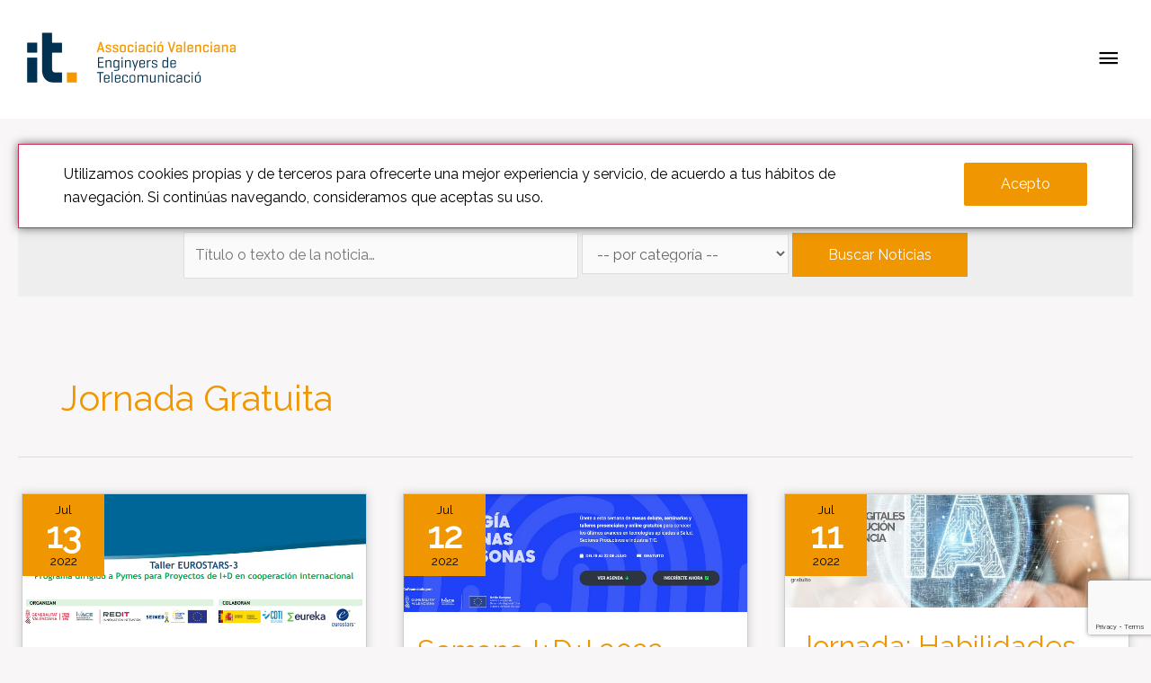

--- FILE ---
content_type: text/html; charset=utf-8
request_url: https://www.google.com/recaptcha/api2/anchor?ar=1&k=6Lc0wUQdAAAAAB681Hjybd0-aqFph2uckgbCgvRl&co=aHR0cHM6Ly9hdml0Lm9yZzo0NDM.&hl=en&v=9TiwnJFHeuIw_s0wSd3fiKfN&size=invisible&anchor-ms=20000&execute-ms=30000&cb=o5bejdrree6m
body_size: 48493
content:
<!DOCTYPE HTML><html dir="ltr" lang="en"><head><meta http-equiv="Content-Type" content="text/html; charset=UTF-8">
<meta http-equiv="X-UA-Compatible" content="IE=edge">
<title>reCAPTCHA</title>
<style type="text/css">
/* cyrillic-ext */
@font-face {
  font-family: 'Roboto';
  font-style: normal;
  font-weight: 400;
  font-stretch: 100%;
  src: url(//fonts.gstatic.com/s/roboto/v48/KFO7CnqEu92Fr1ME7kSn66aGLdTylUAMa3GUBHMdazTgWw.woff2) format('woff2');
  unicode-range: U+0460-052F, U+1C80-1C8A, U+20B4, U+2DE0-2DFF, U+A640-A69F, U+FE2E-FE2F;
}
/* cyrillic */
@font-face {
  font-family: 'Roboto';
  font-style: normal;
  font-weight: 400;
  font-stretch: 100%;
  src: url(//fonts.gstatic.com/s/roboto/v48/KFO7CnqEu92Fr1ME7kSn66aGLdTylUAMa3iUBHMdazTgWw.woff2) format('woff2');
  unicode-range: U+0301, U+0400-045F, U+0490-0491, U+04B0-04B1, U+2116;
}
/* greek-ext */
@font-face {
  font-family: 'Roboto';
  font-style: normal;
  font-weight: 400;
  font-stretch: 100%;
  src: url(//fonts.gstatic.com/s/roboto/v48/KFO7CnqEu92Fr1ME7kSn66aGLdTylUAMa3CUBHMdazTgWw.woff2) format('woff2');
  unicode-range: U+1F00-1FFF;
}
/* greek */
@font-face {
  font-family: 'Roboto';
  font-style: normal;
  font-weight: 400;
  font-stretch: 100%;
  src: url(//fonts.gstatic.com/s/roboto/v48/KFO7CnqEu92Fr1ME7kSn66aGLdTylUAMa3-UBHMdazTgWw.woff2) format('woff2');
  unicode-range: U+0370-0377, U+037A-037F, U+0384-038A, U+038C, U+038E-03A1, U+03A3-03FF;
}
/* math */
@font-face {
  font-family: 'Roboto';
  font-style: normal;
  font-weight: 400;
  font-stretch: 100%;
  src: url(//fonts.gstatic.com/s/roboto/v48/KFO7CnqEu92Fr1ME7kSn66aGLdTylUAMawCUBHMdazTgWw.woff2) format('woff2');
  unicode-range: U+0302-0303, U+0305, U+0307-0308, U+0310, U+0312, U+0315, U+031A, U+0326-0327, U+032C, U+032F-0330, U+0332-0333, U+0338, U+033A, U+0346, U+034D, U+0391-03A1, U+03A3-03A9, U+03B1-03C9, U+03D1, U+03D5-03D6, U+03F0-03F1, U+03F4-03F5, U+2016-2017, U+2034-2038, U+203C, U+2040, U+2043, U+2047, U+2050, U+2057, U+205F, U+2070-2071, U+2074-208E, U+2090-209C, U+20D0-20DC, U+20E1, U+20E5-20EF, U+2100-2112, U+2114-2115, U+2117-2121, U+2123-214F, U+2190, U+2192, U+2194-21AE, U+21B0-21E5, U+21F1-21F2, U+21F4-2211, U+2213-2214, U+2216-22FF, U+2308-230B, U+2310, U+2319, U+231C-2321, U+2336-237A, U+237C, U+2395, U+239B-23B7, U+23D0, U+23DC-23E1, U+2474-2475, U+25AF, U+25B3, U+25B7, U+25BD, U+25C1, U+25CA, U+25CC, U+25FB, U+266D-266F, U+27C0-27FF, U+2900-2AFF, U+2B0E-2B11, U+2B30-2B4C, U+2BFE, U+3030, U+FF5B, U+FF5D, U+1D400-1D7FF, U+1EE00-1EEFF;
}
/* symbols */
@font-face {
  font-family: 'Roboto';
  font-style: normal;
  font-weight: 400;
  font-stretch: 100%;
  src: url(//fonts.gstatic.com/s/roboto/v48/KFO7CnqEu92Fr1ME7kSn66aGLdTylUAMaxKUBHMdazTgWw.woff2) format('woff2');
  unicode-range: U+0001-000C, U+000E-001F, U+007F-009F, U+20DD-20E0, U+20E2-20E4, U+2150-218F, U+2190, U+2192, U+2194-2199, U+21AF, U+21E6-21F0, U+21F3, U+2218-2219, U+2299, U+22C4-22C6, U+2300-243F, U+2440-244A, U+2460-24FF, U+25A0-27BF, U+2800-28FF, U+2921-2922, U+2981, U+29BF, U+29EB, U+2B00-2BFF, U+4DC0-4DFF, U+FFF9-FFFB, U+10140-1018E, U+10190-1019C, U+101A0, U+101D0-101FD, U+102E0-102FB, U+10E60-10E7E, U+1D2C0-1D2D3, U+1D2E0-1D37F, U+1F000-1F0FF, U+1F100-1F1AD, U+1F1E6-1F1FF, U+1F30D-1F30F, U+1F315, U+1F31C, U+1F31E, U+1F320-1F32C, U+1F336, U+1F378, U+1F37D, U+1F382, U+1F393-1F39F, U+1F3A7-1F3A8, U+1F3AC-1F3AF, U+1F3C2, U+1F3C4-1F3C6, U+1F3CA-1F3CE, U+1F3D4-1F3E0, U+1F3ED, U+1F3F1-1F3F3, U+1F3F5-1F3F7, U+1F408, U+1F415, U+1F41F, U+1F426, U+1F43F, U+1F441-1F442, U+1F444, U+1F446-1F449, U+1F44C-1F44E, U+1F453, U+1F46A, U+1F47D, U+1F4A3, U+1F4B0, U+1F4B3, U+1F4B9, U+1F4BB, U+1F4BF, U+1F4C8-1F4CB, U+1F4D6, U+1F4DA, U+1F4DF, U+1F4E3-1F4E6, U+1F4EA-1F4ED, U+1F4F7, U+1F4F9-1F4FB, U+1F4FD-1F4FE, U+1F503, U+1F507-1F50B, U+1F50D, U+1F512-1F513, U+1F53E-1F54A, U+1F54F-1F5FA, U+1F610, U+1F650-1F67F, U+1F687, U+1F68D, U+1F691, U+1F694, U+1F698, U+1F6AD, U+1F6B2, U+1F6B9-1F6BA, U+1F6BC, U+1F6C6-1F6CF, U+1F6D3-1F6D7, U+1F6E0-1F6EA, U+1F6F0-1F6F3, U+1F6F7-1F6FC, U+1F700-1F7FF, U+1F800-1F80B, U+1F810-1F847, U+1F850-1F859, U+1F860-1F887, U+1F890-1F8AD, U+1F8B0-1F8BB, U+1F8C0-1F8C1, U+1F900-1F90B, U+1F93B, U+1F946, U+1F984, U+1F996, U+1F9E9, U+1FA00-1FA6F, U+1FA70-1FA7C, U+1FA80-1FA89, U+1FA8F-1FAC6, U+1FACE-1FADC, U+1FADF-1FAE9, U+1FAF0-1FAF8, U+1FB00-1FBFF;
}
/* vietnamese */
@font-face {
  font-family: 'Roboto';
  font-style: normal;
  font-weight: 400;
  font-stretch: 100%;
  src: url(//fonts.gstatic.com/s/roboto/v48/KFO7CnqEu92Fr1ME7kSn66aGLdTylUAMa3OUBHMdazTgWw.woff2) format('woff2');
  unicode-range: U+0102-0103, U+0110-0111, U+0128-0129, U+0168-0169, U+01A0-01A1, U+01AF-01B0, U+0300-0301, U+0303-0304, U+0308-0309, U+0323, U+0329, U+1EA0-1EF9, U+20AB;
}
/* latin-ext */
@font-face {
  font-family: 'Roboto';
  font-style: normal;
  font-weight: 400;
  font-stretch: 100%;
  src: url(//fonts.gstatic.com/s/roboto/v48/KFO7CnqEu92Fr1ME7kSn66aGLdTylUAMa3KUBHMdazTgWw.woff2) format('woff2');
  unicode-range: U+0100-02BA, U+02BD-02C5, U+02C7-02CC, U+02CE-02D7, U+02DD-02FF, U+0304, U+0308, U+0329, U+1D00-1DBF, U+1E00-1E9F, U+1EF2-1EFF, U+2020, U+20A0-20AB, U+20AD-20C0, U+2113, U+2C60-2C7F, U+A720-A7FF;
}
/* latin */
@font-face {
  font-family: 'Roboto';
  font-style: normal;
  font-weight: 400;
  font-stretch: 100%;
  src: url(//fonts.gstatic.com/s/roboto/v48/KFO7CnqEu92Fr1ME7kSn66aGLdTylUAMa3yUBHMdazQ.woff2) format('woff2');
  unicode-range: U+0000-00FF, U+0131, U+0152-0153, U+02BB-02BC, U+02C6, U+02DA, U+02DC, U+0304, U+0308, U+0329, U+2000-206F, U+20AC, U+2122, U+2191, U+2193, U+2212, U+2215, U+FEFF, U+FFFD;
}
/* cyrillic-ext */
@font-face {
  font-family: 'Roboto';
  font-style: normal;
  font-weight: 500;
  font-stretch: 100%;
  src: url(//fonts.gstatic.com/s/roboto/v48/KFO7CnqEu92Fr1ME7kSn66aGLdTylUAMa3GUBHMdazTgWw.woff2) format('woff2');
  unicode-range: U+0460-052F, U+1C80-1C8A, U+20B4, U+2DE0-2DFF, U+A640-A69F, U+FE2E-FE2F;
}
/* cyrillic */
@font-face {
  font-family: 'Roboto';
  font-style: normal;
  font-weight: 500;
  font-stretch: 100%;
  src: url(//fonts.gstatic.com/s/roboto/v48/KFO7CnqEu92Fr1ME7kSn66aGLdTylUAMa3iUBHMdazTgWw.woff2) format('woff2');
  unicode-range: U+0301, U+0400-045F, U+0490-0491, U+04B0-04B1, U+2116;
}
/* greek-ext */
@font-face {
  font-family: 'Roboto';
  font-style: normal;
  font-weight: 500;
  font-stretch: 100%;
  src: url(//fonts.gstatic.com/s/roboto/v48/KFO7CnqEu92Fr1ME7kSn66aGLdTylUAMa3CUBHMdazTgWw.woff2) format('woff2');
  unicode-range: U+1F00-1FFF;
}
/* greek */
@font-face {
  font-family: 'Roboto';
  font-style: normal;
  font-weight: 500;
  font-stretch: 100%;
  src: url(//fonts.gstatic.com/s/roboto/v48/KFO7CnqEu92Fr1ME7kSn66aGLdTylUAMa3-UBHMdazTgWw.woff2) format('woff2');
  unicode-range: U+0370-0377, U+037A-037F, U+0384-038A, U+038C, U+038E-03A1, U+03A3-03FF;
}
/* math */
@font-face {
  font-family: 'Roboto';
  font-style: normal;
  font-weight: 500;
  font-stretch: 100%;
  src: url(//fonts.gstatic.com/s/roboto/v48/KFO7CnqEu92Fr1ME7kSn66aGLdTylUAMawCUBHMdazTgWw.woff2) format('woff2');
  unicode-range: U+0302-0303, U+0305, U+0307-0308, U+0310, U+0312, U+0315, U+031A, U+0326-0327, U+032C, U+032F-0330, U+0332-0333, U+0338, U+033A, U+0346, U+034D, U+0391-03A1, U+03A3-03A9, U+03B1-03C9, U+03D1, U+03D5-03D6, U+03F0-03F1, U+03F4-03F5, U+2016-2017, U+2034-2038, U+203C, U+2040, U+2043, U+2047, U+2050, U+2057, U+205F, U+2070-2071, U+2074-208E, U+2090-209C, U+20D0-20DC, U+20E1, U+20E5-20EF, U+2100-2112, U+2114-2115, U+2117-2121, U+2123-214F, U+2190, U+2192, U+2194-21AE, U+21B0-21E5, U+21F1-21F2, U+21F4-2211, U+2213-2214, U+2216-22FF, U+2308-230B, U+2310, U+2319, U+231C-2321, U+2336-237A, U+237C, U+2395, U+239B-23B7, U+23D0, U+23DC-23E1, U+2474-2475, U+25AF, U+25B3, U+25B7, U+25BD, U+25C1, U+25CA, U+25CC, U+25FB, U+266D-266F, U+27C0-27FF, U+2900-2AFF, U+2B0E-2B11, U+2B30-2B4C, U+2BFE, U+3030, U+FF5B, U+FF5D, U+1D400-1D7FF, U+1EE00-1EEFF;
}
/* symbols */
@font-face {
  font-family: 'Roboto';
  font-style: normal;
  font-weight: 500;
  font-stretch: 100%;
  src: url(//fonts.gstatic.com/s/roboto/v48/KFO7CnqEu92Fr1ME7kSn66aGLdTylUAMaxKUBHMdazTgWw.woff2) format('woff2');
  unicode-range: U+0001-000C, U+000E-001F, U+007F-009F, U+20DD-20E0, U+20E2-20E4, U+2150-218F, U+2190, U+2192, U+2194-2199, U+21AF, U+21E6-21F0, U+21F3, U+2218-2219, U+2299, U+22C4-22C6, U+2300-243F, U+2440-244A, U+2460-24FF, U+25A0-27BF, U+2800-28FF, U+2921-2922, U+2981, U+29BF, U+29EB, U+2B00-2BFF, U+4DC0-4DFF, U+FFF9-FFFB, U+10140-1018E, U+10190-1019C, U+101A0, U+101D0-101FD, U+102E0-102FB, U+10E60-10E7E, U+1D2C0-1D2D3, U+1D2E0-1D37F, U+1F000-1F0FF, U+1F100-1F1AD, U+1F1E6-1F1FF, U+1F30D-1F30F, U+1F315, U+1F31C, U+1F31E, U+1F320-1F32C, U+1F336, U+1F378, U+1F37D, U+1F382, U+1F393-1F39F, U+1F3A7-1F3A8, U+1F3AC-1F3AF, U+1F3C2, U+1F3C4-1F3C6, U+1F3CA-1F3CE, U+1F3D4-1F3E0, U+1F3ED, U+1F3F1-1F3F3, U+1F3F5-1F3F7, U+1F408, U+1F415, U+1F41F, U+1F426, U+1F43F, U+1F441-1F442, U+1F444, U+1F446-1F449, U+1F44C-1F44E, U+1F453, U+1F46A, U+1F47D, U+1F4A3, U+1F4B0, U+1F4B3, U+1F4B9, U+1F4BB, U+1F4BF, U+1F4C8-1F4CB, U+1F4D6, U+1F4DA, U+1F4DF, U+1F4E3-1F4E6, U+1F4EA-1F4ED, U+1F4F7, U+1F4F9-1F4FB, U+1F4FD-1F4FE, U+1F503, U+1F507-1F50B, U+1F50D, U+1F512-1F513, U+1F53E-1F54A, U+1F54F-1F5FA, U+1F610, U+1F650-1F67F, U+1F687, U+1F68D, U+1F691, U+1F694, U+1F698, U+1F6AD, U+1F6B2, U+1F6B9-1F6BA, U+1F6BC, U+1F6C6-1F6CF, U+1F6D3-1F6D7, U+1F6E0-1F6EA, U+1F6F0-1F6F3, U+1F6F7-1F6FC, U+1F700-1F7FF, U+1F800-1F80B, U+1F810-1F847, U+1F850-1F859, U+1F860-1F887, U+1F890-1F8AD, U+1F8B0-1F8BB, U+1F8C0-1F8C1, U+1F900-1F90B, U+1F93B, U+1F946, U+1F984, U+1F996, U+1F9E9, U+1FA00-1FA6F, U+1FA70-1FA7C, U+1FA80-1FA89, U+1FA8F-1FAC6, U+1FACE-1FADC, U+1FADF-1FAE9, U+1FAF0-1FAF8, U+1FB00-1FBFF;
}
/* vietnamese */
@font-face {
  font-family: 'Roboto';
  font-style: normal;
  font-weight: 500;
  font-stretch: 100%;
  src: url(//fonts.gstatic.com/s/roboto/v48/KFO7CnqEu92Fr1ME7kSn66aGLdTylUAMa3OUBHMdazTgWw.woff2) format('woff2');
  unicode-range: U+0102-0103, U+0110-0111, U+0128-0129, U+0168-0169, U+01A0-01A1, U+01AF-01B0, U+0300-0301, U+0303-0304, U+0308-0309, U+0323, U+0329, U+1EA0-1EF9, U+20AB;
}
/* latin-ext */
@font-face {
  font-family: 'Roboto';
  font-style: normal;
  font-weight: 500;
  font-stretch: 100%;
  src: url(//fonts.gstatic.com/s/roboto/v48/KFO7CnqEu92Fr1ME7kSn66aGLdTylUAMa3KUBHMdazTgWw.woff2) format('woff2');
  unicode-range: U+0100-02BA, U+02BD-02C5, U+02C7-02CC, U+02CE-02D7, U+02DD-02FF, U+0304, U+0308, U+0329, U+1D00-1DBF, U+1E00-1E9F, U+1EF2-1EFF, U+2020, U+20A0-20AB, U+20AD-20C0, U+2113, U+2C60-2C7F, U+A720-A7FF;
}
/* latin */
@font-face {
  font-family: 'Roboto';
  font-style: normal;
  font-weight: 500;
  font-stretch: 100%;
  src: url(//fonts.gstatic.com/s/roboto/v48/KFO7CnqEu92Fr1ME7kSn66aGLdTylUAMa3yUBHMdazQ.woff2) format('woff2');
  unicode-range: U+0000-00FF, U+0131, U+0152-0153, U+02BB-02BC, U+02C6, U+02DA, U+02DC, U+0304, U+0308, U+0329, U+2000-206F, U+20AC, U+2122, U+2191, U+2193, U+2212, U+2215, U+FEFF, U+FFFD;
}
/* cyrillic-ext */
@font-face {
  font-family: 'Roboto';
  font-style: normal;
  font-weight: 900;
  font-stretch: 100%;
  src: url(//fonts.gstatic.com/s/roboto/v48/KFO7CnqEu92Fr1ME7kSn66aGLdTylUAMa3GUBHMdazTgWw.woff2) format('woff2');
  unicode-range: U+0460-052F, U+1C80-1C8A, U+20B4, U+2DE0-2DFF, U+A640-A69F, U+FE2E-FE2F;
}
/* cyrillic */
@font-face {
  font-family: 'Roboto';
  font-style: normal;
  font-weight: 900;
  font-stretch: 100%;
  src: url(//fonts.gstatic.com/s/roboto/v48/KFO7CnqEu92Fr1ME7kSn66aGLdTylUAMa3iUBHMdazTgWw.woff2) format('woff2');
  unicode-range: U+0301, U+0400-045F, U+0490-0491, U+04B0-04B1, U+2116;
}
/* greek-ext */
@font-face {
  font-family: 'Roboto';
  font-style: normal;
  font-weight: 900;
  font-stretch: 100%;
  src: url(//fonts.gstatic.com/s/roboto/v48/KFO7CnqEu92Fr1ME7kSn66aGLdTylUAMa3CUBHMdazTgWw.woff2) format('woff2');
  unicode-range: U+1F00-1FFF;
}
/* greek */
@font-face {
  font-family: 'Roboto';
  font-style: normal;
  font-weight: 900;
  font-stretch: 100%;
  src: url(//fonts.gstatic.com/s/roboto/v48/KFO7CnqEu92Fr1ME7kSn66aGLdTylUAMa3-UBHMdazTgWw.woff2) format('woff2');
  unicode-range: U+0370-0377, U+037A-037F, U+0384-038A, U+038C, U+038E-03A1, U+03A3-03FF;
}
/* math */
@font-face {
  font-family: 'Roboto';
  font-style: normal;
  font-weight: 900;
  font-stretch: 100%;
  src: url(//fonts.gstatic.com/s/roboto/v48/KFO7CnqEu92Fr1ME7kSn66aGLdTylUAMawCUBHMdazTgWw.woff2) format('woff2');
  unicode-range: U+0302-0303, U+0305, U+0307-0308, U+0310, U+0312, U+0315, U+031A, U+0326-0327, U+032C, U+032F-0330, U+0332-0333, U+0338, U+033A, U+0346, U+034D, U+0391-03A1, U+03A3-03A9, U+03B1-03C9, U+03D1, U+03D5-03D6, U+03F0-03F1, U+03F4-03F5, U+2016-2017, U+2034-2038, U+203C, U+2040, U+2043, U+2047, U+2050, U+2057, U+205F, U+2070-2071, U+2074-208E, U+2090-209C, U+20D0-20DC, U+20E1, U+20E5-20EF, U+2100-2112, U+2114-2115, U+2117-2121, U+2123-214F, U+2190, U+2192, U+2194-21AE, U+21B0-21E5, U+21F1-21F2, U+21F4-2211, U+2213-2214, U+2216-22FF, U+2308-230B, U+2310, U+2319, U+231C-2321, U+2336-237A, U+237C, U+2395, U+239B-23B7, U+23D0, U+23DC-23E1, U+2474-2475, U+25AF, U+25B3, U+25B7, U+25BD, U+25C1, U+25CA, U+25CC, U+25FB, U+266D-266F, U+27C0-27FF, U+2900-2AFF, U+2B0E-2B11, U+2B30-2B4C, U+2BFE, U+3030, U+FF5B, U+FF5D, U+1D400-1D7FF, U+1EE00-1EEFF;
}
/* symbols */
@font-face {
  font-family: 'Roboto';
  font-style: normal;
  font-weight: 900;
  font-stretch: 100%;
  src: url(//fonts.gstatic.com/s/roboto/v48/KFO7CnqEu92Fr1ME7kSn66aGLdTylUAMaxKUBHMdazTgWw.woff2) format('woff2');
  unicode-range: U+0001-000C, U+000E-001F, U+007F-009F, U+20DD-20E0, U+20E2-20E4, U+2150-218F, U+2190, U+2192, U+2194-2199, U+21AF, U+21E6-21F0, U+21F3, U+2218-2219, U+2299, U+22C4-22C6, U+2300-243F, U+2440-244A, U+2460-24FF, U+25A0-27BF, U+2800-28FF, U+2921-2922, U+2981, U+29BF, U+29EB, U+2B00-2BFF, U+4DC0-4DFF, U+FFF9-FFFB, U+10140-1018E, U+10190-1019C, U+101A0, U+101D0-101FD, U+102E0-102FB, U+10E60-10E7E, U+1D2C0-1D2D3, U+1D2E0-1D37F, U+1F000-1F0FF, U+1F100-1F1AD, U+1F1E6-1F1FF, U+1F30D-1F30F, U+1F315, U+1F31C, U+1F31E, U+1F320-1F32C, U+1F336, U+1F378, U+1F37D, U+1F382, U+1F393-1F39F, U+1F3A7-1F3A8, U+1F3AC-1F3AF, U+1F3C2, U+1F3C4-1F3C6, U+1F3CA-1F3CE, U+1F3D4-1F3E0, U+1F3ED, U+1F3F1-1F3F3, U+1F3F5-1F3F7, U+1F408, U+1F415, U+1F41F, U+1F426, U+1F43F, U+1F441-1F442, U+1F444, U+1F446-1F449, U+1F44C-1F44E, U+1F453, U+1F46A, U+1F47D, U+1F4A3, U+1F4B0, U+1F4B3, U+1F4B9, U+1F4BB, U+1F4BF, U+1F4C8-1F4CB, U+1F4D6, U+1F4DA, U+1F4DF, U+1F4E3-1F4E6, U+1F4EA-1F4ED, U+1F4F7, U+1F4F9-1F4FB, U+1F4FD-1F4FE, U+1F503, U+1F507-1F50B, U+1F50D, U+1F512-1F513, U+1F53E-1F54A, U+1F54F-1F5FA, U+1F610, U+1F650-1F67F, U+1F687, U+1F68D, U+1F691, U+1F694, U+1F698, U+1F6AD, U+1F6B2, U+1F6B9-1F6BA, U+1F6BC, U+1F6C6-1F6CF, U+1F6D3-1F6D7, U+1F6E0-1F6EA, U+1F6F0-1F6F3, U+1F6F7-1F6FC, U+1F700-1F7FF, U+1F800-1F80B, U+1F810-1F847, U+1F850-1F859, U+1F860-1F887, U+1F890-1F8AD, U+1F8B0-1F8BB, U+1F8C0-1F8C1, U+1F900-1F90B, U+1F93B, U+1F946, U+1F984, U+1F996, U+1F9E9, U+1FA00-1FA6F, U+1FA70-1FA7C, U+1FA80-1FA89, U+1FA8F-1FAC6, U+1FACE-1FADC, U+1FADF-1FAE9, U+1FAF0-1FAF8, U+1FB00-1FBFF;
}
/* vietnamese */
@font-face {
  font-family: 'Roboto';
  font-style: normal;
  font-weight: 900;
  font-stretch: 100%;
  src: url(//fonts.gstatic.com/s/roboto/v48/KFO7CnqEu92Fr1ME7kSn66aGLdTylUAMa3OUBHMdazTgWw.woff2) format('woff2');
  unicode-range: U+0102-0103, U+0110-0111, U+0128-0129, U+0168-0169, U+01A0-01A1, U+01AF-01B0, U+0300-0301, U+0303-0304, U+0308-0309, U+0323, U+0329, U+1EA0-1EF9, U+20AB;
}
/* latin-ext */
@font-face {
  font-family: 'Roboto';
  font-style: normal;
  font-weight: 900;
  font-stretch: 100%;
  src: url(//fonts.gstatic.com/s/roboto/v48/KFO7CnqEu92Fr1ME7kSn66aGLdTylUAMa3KUBHMdazTgWw.woff2) format('woff2');
  unicode-range: U+0100-02BA, U+02BD-02C5, U+02C7-02CC, U+02CE-02D7, U+02DD-02FF, U+0304, U+0308, U+0329, U+1D00-1DBF, U+1E00-1E9F, U+1EF2-1EFF, U+2020, U+20A0-20AB, U+20AD-20C0, U+2113, U+2C60-2C7F, U+A720-A7FF;
}
/* latin */
@font-face {
  font-family: 'Roboto';
  font-style: normal;
  font-weight: 900;
  font-stretch: 100%;
  src: url(//fonts.gstatic.com/s/roboto/v48/KFO7CnqEu92Fr1ME7kSn66aGLdTylUAMa3yUBHMdazQ.woff2) format('woff2');
  unicode-range: U+0000-00FF, U+0131, U+0152-0153, U+02BB-02BC, U+02C6, U+02DA, U+02DC, U+0304, U+0308, U+0329, U+2000-206F, U+20AC, U+2122, U+2191, U+2193, U+2212, U+2215, U+FEFF, U+FFFD;
}

</style>
<link rel="stylesheet" type="text/css" href="https://www.gstatic.com/recaptcha/releases/9TiwnJFHeuIw_s0wSd3fiKfN/styles__ltr.css">
<script nonce="ZpA29wxvLuSQ57L5-0lwxw" type="text/javascript">window['__recaptcha_api'] = 'https://www.google.com/recaptcha/api2/';</script>
<script type="text/javascript" src="https://www.gstatic.com/recaptcha/releases/9TiwnJFHeuIw_s0wSd3fiKfN/recaptcha__en.js" nonce="ZpA29wxvLuSQ57L5-0lwxw">
      
    </script></head>
<body><div id="rc-anchor-alert" class="rc-anchor-alert"></div>
<input type="hidden" id="recaptcha-token" value="[base64]">
<script type="text/javascript" nonce="ZpA29wxvLuSQ57L5-0lwxw">
      recaptcha.anchor.Main.init("[\x22ainput\x22,[\x22bgdata\x22,\x22\x22,\[base64]/[base64]/[base64]/[base64]/[base64]/[base64]/[base64]/[base64]/[base64]/[base64]\\u003d\x22,\[base64]\x22,\x22wrITw5FBw6PDkn/DvHnDn2PDqsKXNS7DosKbwrnDr1UKwqgwL8KVwoJPL8K8SsONw63ClcOsNSHDlcKlw4VCw4lgw4TCgh1/Y3fDhsOMw6vCljFBV8OCwq/CqcKFaDrDvsO3w7NdaMOsw5cFHsKpw5kWOMKtWSTCksKsKsO8UUjDr1ZcwrslfVPChcKKwqzDnsOowprDjsOrfkI9wpLDj8K5wpUPVHTDq8O4fkPDuMOiVUDDqsOcw4QERcODccKEwpoLWX/Ds8KZw7PDtiLCl8KCw5rCnnDDqsKewqYFTVdjOE4mwp7DtcO3awvDgBETWMOsw69qw5g6w6dRP0PCh8OZFU7CrMKBC8O9w7bDvTtYw7/CrHNPwqZhwpzDuxfDjsO/wotEGcKAwoHDrcOZw6zCjMKhwopXFwXDsB9Wa8O+wojCucK4w6PDr8KUw6jCh8K+PcOaSHjCmMOkwqwQMUZ8GcOlIH/CvMKewpLCi8OQW8KjwrvDv0XDkMKGwqXDpFd2w7fClsK7MsO1DMOWVHdgCMKnYS1vJhnCr3V9w4pgPwlYMcOIw4/DolnDu1TDscOzGMOGacOswqfCtMKIwp3CkCcww7JKw70OTGccwofDt8KrN0QjSsOdwqRJQcKnwqvCrzDDlsKWBcKTeMKFQMKLWcK+w6ZXwrJYw6UPw64hwrELeQ7DgxfCg09Fw7Atw7YWPC/Cm8KBwoLCrsOML3TDqTzDj8KlwrjCjihVw7rDiMK6K8KdTsO0wqzDpVV2wpfCqDbDjMOSwpTCqMK0FMKyBhc1w5DCpmtIwogqwq9WO19WbHPDqcOBwrRBajZLw6/CqiXDijDDszwmPnZ+LQAwwo50w4fCjMOSwp3Cn8KSX8Olw5c5wp0fwrE7wofDksOJwp3DhsKhPsKfGjs1bH5KX8Okw61fw7Mkwqc6wrDCgCw+bHpEd8KLMcKrSlzCocOiYG5wwqXCocOHwpzCpnHDlUzCrsOxwpvCgsKhw5M/[base64]/[base64]/[base64]/[base64]/[base64]/KsO6w4QgwrnCpsO3QmU3PcOmw4DCj8KKYcO9aD7Dums1Q8KRw6nCqBB5w7YUwp0IcV3DrcOzfivDjnVQVcO/w64uZm7CtX/Du8KVw7LDoCjCmsKtw65JwqTDqyhhKmM/[base64]/Do3hRwoLCrEXDkg/CrMKtw4IuJ8OkGcKww7jDm8OPUUgKw7jDscOaFTk9XsOiQSXDhS0Mw5zDh0JwcMOrwph+KgLDnUphw7vDhsOrwrwlwohmwoXDkcOewoxmJ0rCqBxOwoxIw7/CqcKRVMOvw6bDhMKYUBU1w6AAFMKsJjTDu3ZVIEnCksK9Uh7Dt8K7w6bCkylgwrHCicO5wpQgw4rCosOvw5HClcK5FMK3IVJCZMKxwpQPHy/Cp8OjwpHDrGXDhMO+w53CocKWSVNaahHCuBnCrsKDHT3Dvj7DkS3DgMOPw7Z+wo1yw6TClMKVwpjCn8O/[base64]/Dqk/DvVLDpcOyYcOSw4stVsO9w6/DgFnCgD3CqwPCvcOPB38aw4BFw5vCkwfDphU0woZ8Kht+c8KyM8K3w6XCocOEIF3DmMKVIMOEwrQyFsKRw5wWwqTDtkZZGMO7dB8desO6wrY4w5jCjBHDjEotLCfDocK9wqtZw57CjFnDlsKIwqpQwr1lIj/DsTtAwqfChsK/[base64]/[base64]/LsOCUcKOw4B+Llhowp/CisOCd8O0N8OnwozCksOjw4fCtGfDvHQNVsOXRMK9FMOgCcKdKcKOw4AkwpJGwpXCmMOMTTNqWMKJw5DCol7DuEc7G8K/H3shUFHChUMpB2PDujjDvsOSw7nCiUN/wo/Cuh49Sl0iZ8O1woIywpJ3w4BfdC3DtgUxwp8ZP0vCqRfDigfDh8Ohw5vDgx1dGcOCwqjDrMOTJEY/DkQwwpphfsK6wozDnFYjwrsmSkgxwqZKw7rCrBc6Tg9Nw654esOfPsKmwqHDksOIw5x7w6XDhCPDuMOnwrc7IcK1wqBuw4x2A3hGw5IjacKKOBDDqMOiNMOfWcK2LcODN8ODShzChcOPF8OKw5UQETwMwp3Cu2/DmCPCnMOXFQvCqHg3wqYGasK7wopuw5ZFbcK0bMOiCAQSLAwGw5s/w4rDigXDh14Xw4DCrsOrax0aRcOhwpzCoUEhw7Q1VcOYw7rCksKdwq3Ci2fChiBdZVxVQcK8EsOhPMOwRsOVwqdAw4YKwqQiWcKcw6hVIcKZK20MAMO0wpgDwqvDhCcdexlkw7dwwqnCkjx7wqXDn8OnFQgmK8OvL3vCuE/[base64]/DjMOaw43Dn8OMw4/[base64]/[base64]/DpMKiw4DDpzZEwonChcK8wqJ3w49kwr7DukQcFWfCr8OJYsOYwrAAw6zDjBbDsUoew7wtw4bCuBLCnwhRKMK7LXTDscONJE/DilseesKJw47DvMO+a8O1Z01rwr1KOsKpwp3CkMKMw5DDnsK3ezFgwq/[base64]/[base64]/JsOVa8KLw5x8wrnDg8Oywqkbw7HCsMKkw4PCnyfDjERaU8OTwpAROlDCgcKQw4jDmMOtwqzCnArClsOcw5rCpz/DpcK0w6TCtsK+w6NrCAVLGMOkwrwcw4xLLsOzWzo3XMO3HmnDm8KSdcKBw5DCvzrCqAZgQWR8wr7DoS4dXW3CqsKjbATDkcOGw7dZOmrDuA/DksOgw45Cw6HDrsONOwfDnMOWw5QNcMKuwpvDoMKmKCcUTGjDvFQSwo56L8K9KsOAw7spwogtw6jCpMORS8KZwqVywqLDgsKFwrovw4TCik/[base64]/ClMKVCWpaw7TDgMOBScKLAgnDtw3CiQ0qwqYOQBHCmsK2w4FMWQ3DoyLDlsKzPgbDrcOjEBhoJ8KNHCZWwrbDnMKBYWY1w5t1fiMVw6ArNA/Dm8KFwrQNIsOcw5/[base64]/[base64]/GXjDqcOGEgF1ZVN5M1B3LnjDisOBQU82wr4cwr8xYwB9wqLCocKaQUlmScKgCV8fcAwRY8OOU8O6LsKSJMKVwrVcw4plw7E5w7glw5RuQwk/MWV5wpxLfDTDjsK9w5Nowq7Co3rDlTjDhMOqw67DhhjCmsOlasKyw4gxwp/CulslACluJsO8HgMbHMO4CMKjIyDCuR3DncKBEQpCwqQ7w59+wojDjcOuRFpJGMKVw4XCmxbDtAXCtMKQwrrCsRNVcAp1wr0+wqbCg1rDikTCs1dMwoLDvhfDrmzCjVTDrsK4w6t4w6dwAzXDssKHwoZEw6MfTMO0w6rDo8K3w6vCsgJ9w4TCscO/G8KBwq7Dv8Ogwqtxw5jDgsOvwrocwp3DqMOxw6FMw6zCj0ArwqbCr8KJwrJbw58yw7QcNMOQewjCjXPDrsKuwp4ewo3DssKra03CoMK0woHCk1VEFMK0w5d/wpTDsMKgfcO1HmLDhyDCul3Ds3E7RsKRcwvDhcK3wqVzw4EARMKMw7PCrTvDicK4CR/CsnscB8K3asKGAEnCqSTCnyLDrXJoJcK3wr3DiD1RClNTUkJdenFPw45GHFPDsFPDt8KCwqnClH5BamTDuBUIeHPDkcOLw6onbMKpcX4ywpYQdl5ww7/DjMObw4TCjgcswqB4XTE+wr1kw43CqCRMwplnIMKgwo3ClsOnw4wYw7FBAMOFwojDicO8HsOzwoHCoHTDqlfDnMOmw4rDlEoqExQfworDjB3CssKRBRrCvntgw5bDpRvCvjM+w7J7wqbDqsOgwqBmwr3ChCzDtMKmw78sT1QBwqt1dcKhw7LCoXXDmWbClh/DrMOzw7hjwo/Du8K6wrLDrDBseMOvwozDj8Kuw40JL0DCs8OOwr8TRMKxw6bChcO7w7zDrcKuw6nDiBHDhsKuwq1mw7FRw6UUEsO1QMKJwqIcPMKaw4vDksK3w6gIbzg1fBvDg0jCvxTDn0rCl3YnfMKPZMOMJ8ODZTVjwogiOhbDkjDCjcOob8Kiw67CgTtuwp9Kf8O/[base64]/e8KidsKzwopVZMKeMVc9J8KQw4PCuMKgw6bCscKPw7XCvMOyIUReDkfCqcObN2oUKRghBhJYw6/DtcKuDATCqMOhBWrCnnlnwpIGwqjChsK4w7xDDMOiwroHVxvCisKKwpdeIxPDgnlww7LCosOyw6nCshjDl3/DmMKxwrwyw5EPXjMIw6zCginCr8KSwqdQwpXCtsO3X8OKwqpMwqYSw6DDsWzDq8O6NXzDrMObw4zDlcO8b8KDw49Twp4/R3EkdzV+DmLDlEYjwoMmwrfDv8Kow57DpcOEI8Oowrs1ZMK5RMKdw4LCmU8WOAfDvGnDnkbDi8Ohw5fDg8OVwrZ+w4YvaBrDqVDCt1XCnTDDjMOAw4JWGcKLwpYwf8KJa8KwQMO0woLCmcKmw5IMwolzw6DCmC91wpB8wq7Ds3wjYMOtYcKCw5/Dn8OuBS81wonCm0VJYk5yHwXCrMKGcMKBPx0aCsK0fsOFwobClsODw7LDvsOsVUXDmsKXV8O3w4zCg8OmUWnDpGYNw5bDjsKCcRLCnsOMwqrDnnfClcOGXcOpT8OYd8KBw53Co8OFIsOtwqAuwo1fC8OKwrkcwpkvPE9GwoNXw7PDuMOuwrNNwq7CpcOlwo9/w7DCumLDtsOWw4/DtD0nSMK2w5TDs1pIw751U8Odw5kUW8KoBRAqwqg+ZsOmTyAGw700w5BswqsAQANGVjrDrcOTGCjDlwtow4nCkcKIw4nDk07DtGvCocKzw54ow63Drm12KMOyw60sw7LDhBDCgR7DhMOEw5LCqy3CkMOpwrHDq0LDicOHwpXDjcKow6LDngAnYMOYwpkPw6fDq8KfXG/[base64]/w4fCi1EmBQUcEX3DnzPDixLCu2hPwr/[base64]/[base64]/w6PClSAJwrZewo3CpcOGXMKRw5TCjwUMw6J1XXfCmgbDhjpow6keKBbDlQAswqhHw4VaJMK4RH0Lw58LXcKrFR8ewqtiw4HCsRExw5RIwqFow5/DtW4OClQ3ZsKAU8OTPsKhUTYvBsOewr3DqMOcw5knJcKXMMKVw4bDqMOBAsOmw7/DgFdAB8Kkd2sTX8KvwqpLay/[base64]/DrsOkD8O+e8KLcFUPA8O2w4TDp8OcCsOtw4/CsgPDg8KvYDjDhsOSNTddwoFdf8KqXcO/PMKJZMOOwqDCqhNDw7o6w78fwptgw4PCjcKjw4jDi2LDnWvDm31TZsOdd8OYwpZAw6rDhAzDscO8UcOPw55YbzMjw6IewpoeRsOyw6oOPD0Uw7rCu14OUMOZVk7Dmwl1wrAybyrDgsOzSsOIw7/Dg00Rw4rDtMK6XCTDuHgAw5InGsKQe8ObAQppJMK3w57Dp8OyBwJ6QSk/wo3DpRLCtUzDpMKyazd4W8KCB8OvwqFEMMOaw6bCuSnDjhTChi3DmkR1wrNRRmtaw5nCrMKUShLDvsOtw6jCpHVXwpIqw6fCnhTChcKgD8KAwrLDscKqw7LCtVPDvMOHwr5tGX/ClcKrwpzDiy5/[base64]/wrHDmhXDp8KsesKlw7DCpDHDrsOqwpPDlmzDrjgPwpQxw4QSGEXDoMO5w6fDssKwScOyAR/[base64]/CkmHCvBzDu8K7woV0Cj3CoMKOw6/CrRdxI8KBw7/[base64]/HEfCrSzChA3CisOzek3DlMKRFVIZw5vCi8OxwpJnDcK7wrgAwp8Bwr0aPApLMMKHwphUwq7ChHjCocK6GxXCuBHDgsKGwoJleEt2Ew/[base64]/QRhzwrpHPsOFwrt2dMOJwrvCrENrwrjDjsOQw58EVAtLAsOBDhVmwrpuNMKowonCvsKLw4glwqrDhk5pwpVLw4VIbQxbPcOzE3LDhi3Ch8KUw74pw5lSw5BfeGxVFsKkAhDCqcK4NMOwJ1sNcjXDjCZLwrzDkgJOB8KWwoBTwr1Lw4gpwrBFd2pJL8OdG8OMw6h/woh9w5nCr8KTLcKWwoViFQooasKtwqM5Ji8lLjwbwpTDmcO/OsKeAsOvOxzCiCDCu8OvR8KkZkJZw5fDqsO2AcOUwoI2P8K/GHXDssOiwobCiXvCnRFBw4fCq8KMw6s5W1FAC8K8G0fCnDPCknklwrPDisK0wovDrR/CpCZPAUYVZMKKw6g7OMO9wr5swrZNasKxwp3DgsKswog1w5bDgiYQWUjCssOmw6ACSsK9w4XCh8ORwq3CgEkBwoQ+GXcLH1w0w6xMw4d3w7hQF8KRMcObwr/DuB1UesOQw6/DhMKiMwVpw57CpXrDslHDvzHCicKOXSZIOcOeZsOGw6p4w6bCoFjCi8OOw7TCv8ONw7kIZy5mU8OWHAnCisO6aww4w74GwqfDoMOxw4fClcOhwqnCkW5zw4LClsKdwrABwqbDrAAvwp7DucKWw5IWwrsuF8K/McOjw4PDsRldbSxdwpDDpMK3wrfCrFbCvnnDki3CkFHChxbChXk4wrsrdhLCrMOCw6TCusK/w4s9G27CoMKGw63CpmJvJ8Kuw4/CnR9FwrFQCUoKwqYVPULDl3I9wrAiF0g5wqHDhFxiwrZ1TsKUKiDCvl/Cn8OYwqLDpsKrWcOuwrciw6HDoMKewol0dsOrwpDCqMK/I8KcQyvDnsO0CS/DiWhSbMORwr/CmcKfFMOQZMKCw47Csk/DvDbDhRrCoxjCksOXLxQrw4Zvw7PDjMKcIX3DgnfCjjsCw4zCmMKpb8K+wrMbw4V9wqDCh8OwDcO2TGDCtcKGw4zDtyvComDDkcKIw5UqLsOsVk89UsKrO8KsJcKZChkLMsK2wrIqMzzCoMObQMKgw78gwr8eT3pgwppkwpXDlcK1XMKKwp9Kw7bDvMK+wq/DtkY+e8KPwqjDp1rDjMOGw5cIwrR9wpLDj8Opw5nCuw1Jw5hKwqBKw6/Cgh/DqXxBZWRaDMKpw7ooGMOCw63DkmHCscOfw7JSQMOLWXXCssKjDiMQXQAow7hLwppHXlnDo8O1SWjDtcKAcVcnwopdBMOPw7vCjinChFHDih3DrMKFwo/[base64]/PExLF8KTQRXDm3zCs0PCscK3VsO2w6gDHsOUw7vCgUcQwrXCh8OnSsKWw43CvQfDhgNqwop3w4wcwr5rwrE7wqFwUcKRR8KNw6PDucOsIcK2ZSHDrSEOdsOOwoTDscO5w75MS8OtHMOMwpjDtcOCcHJQwrPCkkzDhcOhJcOiwovClyTCvR9tesO/MSlLIcOuwrtSwr44woLCsMKsHjV3wqzCqCTDqMKzXBJQw5vCrhbCo8Ocw63DtX3CizIiD0PDqm4uKsKTwo/[base64]/Du8OMJMKbBWrDr8OKX2E7AxZyRzPCvUEpUgF7WMKbw4vDg8O3f8OUYsOQbcKrdTtTWkh6w5LDhMODPlg4w5XDvETCkMO/w53DsWLCj3EEw55hwpMlNcKJwrPDgFAHwq/[base64]/[base64]/[base64]/DicOaw7/CvyTDpsKHwrvDk8KWwq8eSsOoZcKKacO1fsKWwrd3SMO9bBl8w5rDnzEVw75bw5vDu1jDiMOBXcOkRRzDssKhwofDkjcFw6tkPA94w6kEWcOjHsOiw7dAGSxGwptuGQjCgl1CYsKEDBwuLcK0w7LDs1kWZsK4CcK3bsObdWXDkw/ChMO4wpLCo8Opw7DDl8ORFMKKwrgMFsKFw40iwr7DlTs+wqJTw5jDkwTDrSMTOcOLL8OKUD9Iwo0HYMKnEsO6VBd1CWjDhgDDhkzCmhDDosORdcO9wrvDnydmwqciRMKMLwnCnMOAw4MBO1Vpw54Gw4ZYMMO3wooVJ07Dlj4LwplvwqhmW28owrjCkcOMQi/CmCfCvMKVesK/[base64]/CqxjDtgVXwqRnbw7DlMKqE1NNOgHDtcOOwpEHMcKow5fDn8OMw4XDsAZBenDCjsKEwp7DjEMHwq/[base64]/DvMOzwrvCkibCt2vDrHF4w6PCqAnCsMKvwovDtlzCqMKLwrNfwqR5w7tfwrcyPwfDrx/[base64]/[base64]/CvFTCtEfDkCHCjhnDgcKPUQw7w4PDgRN6w6LDiMOAHBfCmMKUdsOrw5FyasKhwrEVLR/DqlDDkHLDkXR8wr1nw6AuXMKtwrgswpNRKhxYw6/CjTjDgl4BwrxaYXPCtcKUbmgpwp0xScO2R8OuwqfDu8KSUXtOwqMOwq17AcOnw4wTKMOiw6d/McOSwph5a8KVwok5VMOxK8OnIMO+E8KJdMOuNzzCucKzwr5qwr/DvmDDkGLCmcO9wogXeWQKLV3ClcOQwqvDvjnCpcKYSMKfGQ4iSsKDwp5eFsOUwpMHHcOYwptHCMOZH8Ocw7MmA8K9BsOswoPCp3FPw54HTUnCqEnDkcKtwofDinQnIS7Do8OOwoAiw5fCtsOHw6vDqV/Cvww9NmwOJcOOwo5baMKYw53CosOWfMKPTsKWw7M7w5zCknbCj8O0cCojLjDDnsKVGcOIwprDtcKyai/Ch0bDnR8zwrHCuMKpw5lUwrXCuSPCqGfDoF8aQVwPUMKYdsOnFcOaw6dOw7IcAjHDomEbw6xpEAPDkMK+wrhgacO0w5QjOxhDwowKwoUWU8OjPibDmmFvesOVLFMkcsK5w6tPwoTCksKBUxDDoV/[base64]/DhMKDw6JXeMOjGMKocsOhfMOhwqnCgTQ8w7TDgcKbKMKtw5lDEsO7ThpSF3J4w7lhwoJdYcOtH1jDrBkQJMOjw6zCicKNw6QCXwrDhMOTYExJIcO4wrrCtMKLw4fDgcOFwqnDksOew6HCuU9jcMK/wrY1fwAIw6HDjTPDoMOZw5XCo8K/SMOSw77DqMKzwp7CtjZnwoQycsORwq1gw7J8w53CtsORK0nCk37ChCgSwrwvEMOFwpXDjcOjWMObw63DjcKYw7QWTTPDlsKfw4jChcKMfAbDlXNow5XDkD0bwojCg1PCnQR8OnogR8OMHwF8d0zDvD/[base64]/[base64]/d8OQQjLCg8OFeXouM00UAsORPGZUw7BAW8KLwqLChUw/NmjCri/CmDgwDsKkwodaUVo3TELDl8Kzw4hNLMK8dsKnRzQRw6Buwp/CoWvCvsK6w5XDosKJw7jDqmsEwo7CiRBow4fCtcO0H8OVw6DDpsOBQ03DtsKIUcKTLsKPw7RPI8OxeHHDkcKgKRDDgcK6woHDt8OFO8KIw47DlVLCtMOjV8OnwpEvBz/DucOPKsOEwoYiw5BFw7sLT8KGTVMrw4lOw7hbTcOjwpDCknMmVsKtXQZ9w4TDp8Ocw4ZCw78Tw4NuwoPDr8KpZ8OGPsOFw7RewqHChFXCncO/NDt1RsOhSMKmD1IJU3vCpcKZecKiw6IHAcKywp06wpVywqpAdcKrwpvDp8OuwqwnYcK6SMOeMh/CmMKFw5DDlMOFwpDDv3lTDcOgwp7CplBqw4fDscKQJcOYw4rCosKVVkBBw7jCjx0/w7/[base64]/CuiDDmcKfwrHCpnHCgMKPdAhxeALCkD/DkcOpJMK4Q3bCtMK9AnogXcOMV1/CqsKoE8O+w6Zef042w5fDicKlwpPDkgQAwoTDh8KzH8K5OsOCfCTDu3dxfHnDoknCtVjDvz0Ow61jO8KWwoJqE8OJRcKOKMOGw6ViFjvDlsKaw65qZ8OZwp4YwoPCj0hyw5/CvBpGfmR4ARvCrMKiw6h5woXDr8Odw6Yiw4nDh2IWw7QXZ8KieMKrS8KFwq3CkcKGESvCi1wcwpIQw7k0wroCwp8DNsOBw5DCkTksFMOlWWzDrMORcETDtWNEZE7CtAPDq1nDlsKwwodnwrZ0NQ7DuBk0wrvDkcODwr82f8KwZE3Dmh/Dq8KiwpwwVsOew4F/WcOswrPCt8KTw6HDo8Krw4cPw4xsUcKMwpULw6TDkyAdB8KKw7XCq34lwrHCg8OeRQ9+w4Unwo3CncKHw44zMsKuwrEHwqPDrsOLV8K7GMO/[base64]/[base64]/Cn8KUasO3wrt9C1PDm13Dk8O4w4TDvsK0wpjCrDvCkcO0wr10V8KfOcOIDFI+wq5Ew5otP1ovNMKIRH3Ds27CqsKoY1TChADDlHwfCMO+wqnDmsOCw4NUw747w5J0D8OQYcKwccKMwrd6UsKtwpA+ISfCpMKsNcK0wpDCgsKGHMOVIj/CgkVPw5hAXD7CiXcOecKnwq3DoD7DmiFKB8OPdF7DgiTCnsOiSMO+wojDmg52NMOMZcKFw6Yow4TDsm7DqkYhw4/DhMOZdcObGcKywot0w5kXbcOiGnV8woo9Uy7DpMKVwqJQPcOow43DuARiccOzwr/[base64]/DusKOCsOiWsO0wo7DmV4Rw6w5w6rDhU9YDcKXWQ8zw5LCtyPCvMO5TcOaRcOZw73CtsO5asKFwoDDrMOowrdNVFEhwoPCjsOxw4gUYcOUVcKZwo4dVMOkwrlyw4rCssOxccO9wrDDtsKFIFXDqCHDl8K3w4jCssKba3pYGsOuQsODwoYowpUaD09nEm9Mw6/DlUnCp8O6ZB/DswjCv0luYkPDlhYVG8K4asO2HkPCkwjDtsO9w7smwp8rAUfDpMKJw6hACkDClyTDjlhBO8Ovw7/DkztBw5nCu8KTMXwKwpjCtMKkYArCuVoLw49+TMKPcsKGw5/DmUbDkcO2wqrCvMOhwphZWMO1wrrCkD8nw4HDtsO5ch/CnhMuBSLClm7DksOCw69sGTjDjkzCqMOAwp45woLDuVTDtgg6wr3CtSbCisOsH2onG2PCpDjDhMKlw6fCrcKoTijCq3fDocOtS8O/[base64]/C1fCmcO8wrFeE8OaMjMVw7jCisKsS8OBw7bCnUXCvWtyRzIDTVTDssKjwonCt0seYsK8OsOUwrLCscOzD8OqwqslKMO0w65kwrVIwrPCgsKKC8Knw4vDisKxA8OewoDDrMOew6LDnnHDnjhiw5FqJcKCwprChcKtW8K+w4TDo8OdGQEGw43DmcO/KsKnU8KkwrMHScOIFsK6w5ZHb8K6WjVDwrrDkcOLThdUDMKhwqDCvg52dQ7CgsOzN8OpQW8gcETDrcKBKhNBSEMcFsKTDkDDpMOAY8KYY8KGw6DDm8OieSHDsUZww5nDpsOFwprCtcOcS1rDv33Du8OkwpwOZTPCisOqw6/CssKXG8Kvw4ABDljCj3VWAzPDpsOFVTbDvUHCliYDwqdVeGjCuBAJw7vDsi8Gw67CmMOnw7TCgg3DpsKjw6JowrjDsMOaw6Izw7BMwrjCnjTDgcOdF2c+eMKoLiw1GsOwwp/CssOWw7HCnsKaw6XCqsK5VmzDm8O+wojDp8OeF1Exw7ZILEx3DcOaPsOuYsKrw7d8wqp+PTIjw4/[base64]/CscKWQRAkMsOawpM+XkBzwqplw5clVE8awrfDuVrDkxJNesOXQT/CjMOXDEhUYU/Di8O+woXClxkpYcOkw6XDtSxeDXLCuwjDllM+wpJqKsKYw5bCncKOACEMw7/CsijClwVfwpElw5TDqmYSQDQcwr3DgcOsKsKGUAjCjEvDiMKkwrfDnltvT8KWenTDjCTCt8OewqZgGzbCk8Kfd0UGWCjDtMOOwphvw7XDiMOgwrTCjsOwwrzCojLCmEMWN3lRwq/CrsO/EhbDjsOqwoo+wqTDpMOfwqbCoMOHw5rCn8Orwo7Ci8KPHMOSTsK5wrzCgWZmw5LCoyosVsOJCw8WIsOhw41wwrhKwo3DnsORMUhWwrooTsOxwpdAw57Cq2LDnmfDsGpjwpzCuGoqw556FFjDrH/DkMOVBMOvWhs+YMKORcO1aU3DqzLCkcKJfyfDsMOFwqbDvwYJRsO7NcOtw6pySMO0w63DrjE3w4PChMOmBSLCtzDClsKPw5fDsizDjEcAbMKPcgbDsX/CuMO+w4UDRcKgXAMkacK0w7DCvwLDvMKeQsOww6vDtsKNwqd6WhfCgH7DsQY9w55VwpbDqMKQw7/CncKSw4nDoyBeY8KzX2gcaWLDjSYmwr3DlVHCrVDCq8Olwqlww6UiNcOIesOBH8KHw41eHwvCi8KkwpZlYMKuBBXDq8Kew7nDpsOkU03CoRgPM8KHwrjDiADCuFzCqhPClMKvDcO7w71cLsO0Zi45bcO6w5/DqcObwr1WUCLCh8O8w7DClVjDoyXDlXEgMcOQS8O4wr7DpcOtw4HDlHDDk8KZZcO5K0HDgsOHwrh9cT/[base64]/Cn2AIwp9yw6rDhcKQw5/[base64]/Cn8OBHsKmw6ABQMKuDcOcSMKTbEQyKsOJP0J4LinCpiXDog9dLcOlw6HDj8Oww6swFnPDiwIhwq/DhTDChlBMw7/CgsKKDwnDuk3CqsO0N2zDklLCsMOvMcOzQsKIw5DDuMKywr4bw5LCjcOyXCXDqj7CokHCtW1gwp/DtEUOaFwTHcOTRcKaw4HDoMKmEMODwrcyLsOywqPDsMKRw5HCjMK2wqDDsxrCiinCqFI8FXrDpB/[base64]/RsKMw4fCpSrCiMKjwqfCrSVDwooOw5TCh8Oiw6nCjEjCiD15wrnDvsKYwodfw4bDghEhw6PCt1xnJsKyMcOnw5BOw6hpw4/CgcOHEBpUw4tQw6jCq13DkEzDoEDDnWcLw5R9bcK5UGDDghExe38MZsKKwobDhhNrw4fDkMK/w5PDj1NaOkQHw7HDrF/Dr34gBQ9aTsKAwqUrdcOzw4fCgAQMaMKUwrXCqcK6csOSBsORwr9EaMO0Jhc0FMKyw7vCmMKrwqRlw5pMfHzCoirDj8Ktw6bDscOdfRldUUYHD2XDtU/[base64]/a8ODwrBPw65bworCkMO0wpvCosOEA8OGTjnDu8OiwrnCh1t7wpsGV8KPw5pRXcO3E2nDqXzCkAMrKMKlTlLDpcOtwrTCgBPDnS/CvsKJa3VEwpjCvDjCgkTCkCMsNcKzR8O1BWXDuMKZwp/[base64]/CusOpTQPDnFDDv8KIESbCkcOtw4/Dtn82wrNpw6RbN8KbK1Zbe3Ixw59GwpDDki4wScOuMsKdRMO0w7jCocOMNxnCvsOYXMKWPsKbwpo/w6RXwrLCmsO3w59vwp/DiMK+wqkywr7Di3DCpxcmwr00woN3wrLDlXpGWcK9w4/DmMOQGn5cSMKiw6VZw6HDmnMqwr/ChcOMwp7Cn8Oow53CrcKGS8KVwohCw4Ulwq9Zwq7CqAgFwpHCkC7CoGbDhjlvM8OSw4JLw7AnL8O8w5HDiMK9bW7Chy0MLBrCssOta8OkwrnDlB/CkiUUf8KCw4Niw6lSKSU/w6rDqsK7TcO5XMKcwqxuwpPDjEHDlcKIDWvDoiTCrsKjw7N/[base64]/[base64]/[base64]/CqlJ1RMK4f1rDvsKaayFmOMO2wo1PUixlc8Kvw5jDmwPCocOwWMOmK8OEI8KRwoFVdz1pdxoRZxhqwqbDrxkrJwtpw49iw74Kw4bDqR1cazlOdX7CmMKcw4pXUz8+LcOCwqPDgD/Dt8O/KnPDpTkGMxJ5wpnCjQYcwpo/[base64]/CpyjCmktXwpnDhj/DrFlcw6jDlHgGwq4nw7DDpxbCrTQ3w4PCl19jN1pZIkTDlDJ4J8K7eAbCvsOsZ8KPw4NQIsOowoLCr8Odw6TCkU/Cg3YXMzIJIEogw6fDpzhEV1DCsHhCwqjCjcOyw7A3CMOgwpHDr1kuGMK6ATPCi0jDgU41wqrDhMKhLhxYw7/DjXfCnMOtJ8OVw7ROwqI6w7g1DMO0RsKHwonDqcKCLnNEw57DjcOUw6E8KsK5wrjDigHDm8KFw7QLwpHDg8OPwoLDo8Kpw5bDkMKvw49Rw7nDmcOaQ38UXsK+woXDqsOtw7IKNjAWwod/XmnDpC3DqMO4wo3Cq8KLc8KPTDzDt3QpwrE7w4F2wr7CoCPDhcOueB3Dh0DDgcKwwqrCuULDgl7CrsO1wq9dBgnCtXISwpNFw7RYw5BDMsKOEANPw7TCtMKOw7/CgDHCjBzCm3jChWbDpjdxQMOAAFpMB8KzwqDDlh5lw6PCuQPDqMKnLMK3AQLDmcOyw4zCnz/DhT4Tw5fCsyEFSm5Vwr5FMMOKFMK6w7TCsjnCh0LCmcK4esKaEz1+TzAIw4zCp8K5w7fCuwdqFAjCkTo+EcKDWjhwYz/Dr0PDsQwnwoQYwpAKSMKywpxrw6cOwpk5eMOadUBuPUvCog/CiSUpBBN9V0HDlcOvw6kdw7bDpcO2wotYwo3CvMKpGCJGw7/CsSTCgy9wV8OUIcKCwprCgMOTwonCnsO9Dg/DlsOYPH/DgA4BVmxqw7RswpJhwrTCtsK0wrTDosOTwqkLHTnDiQNUw5zCksKOKiBSw6wGw45Fw7LDicKAw7LDvcKteygWw68pw75jOgfChcKAw7h3wq1nwrZlaB3DscKULSknABTCt8KZTMO9wq/Dk8KGXcK7w4sEYsKhwqcxwozCocKqCzlCwqcNw4B5wrFJw7vDk8K2asKVwpRXagjCoE0Fw5UVcD45wrIxw6LDi8OnwqfCk8KNw4cPw45/IQbDg8KfwofDqUDCicO9aMKUw6rClcK0CMK2FcOrDi3Dv8K/QEXDmsKsTMOIaWvCsMOLaMOEwop4X8Kcw5zCo1hdwowXfB8NwpjDo0PDksOYwrPDmcKXTwJwwqTDu8OGwpTDvGjCuitDwphyTcK9QcOSwonCmcKfwrrClVDCl8OhccOjBsKIwqHCgU1vR31YR8KjYcKADcKPwqbDnMOQw41cw51Tw7bDkycvwo7CkmPDqH/DmmbCgXsDw5PCmcKLe8K4wqRuOUYYw4bCgMOqEAjCm2VKwok5w7dUGsKkV1IGXMKyPkHDiQF7wrYUwrzDpsO5LsK2OMO+wr0pw7bCqMKbUMKrU8KmXsKWKWIKwpHCu8OGDT7CoAXDhMKJWFAvXRgjKzjCrMO8OsOFw7YQMsOpw51aO2bCuz/Cj3XCmDrCncOoUQvDksOEAMKdw4cIX8O+MEjDq8OXPiIRYsKOA39gw5BgesK0Xy/[base64]/[base64]/w6/Do8OGJVIXw7TDu8K/wr3DjcOJwqDDk8Ogd2/[base64]/[base64]/[base64]/Cu8KjwoPDrBjDkMKcwoJBwptAwpxzXMONw4wwwpHClAM8LE7DvcOSw74DYSE9w5XCvSLCsMKBwoQzwqXDm2jDkitKFmnDuwjCoz8hMR3DijDCi8OCwqPCksK4wr46VsO/BMOnw5TDtHvCiBHCik7DsB3DuyTCrsK3w7lyw5BMw6tpaCTCj8OHwrjDt8Kkw77Do3fDgMKYwqZKOyo/wpcmw50GUgLClMKFwqkqw6omFxfDrcKWQMK+ZnkRwq9XalLCkMKew5rDgcOAQivCmAfCpsKvS8KEJsOxw7XCgcKVGBx3wqDDosK7KMKGOxPDjyfCtMOzw58fLUDDgAbCqsOLw4fDh28yYMOSw4UZw5oqwp8nYwIcIj8Lwp/DhRkXKMK2wq1FwqVtwrbCuMKmw5DCpGgRwoEFwoEdfEJpwoVqwpQBwqnDtxcIw7PCh8Olw6BdZsOIXMOcwrUXwp/[base64]/wo/[base64]\\u003d\x22],null,[\x22conf\x22,null,\x226Lc0wUQdAAAAAB681Hjybd0-aqFph2uckgbCgvRl\x22,0,null,null,null,0,[21,125,63,73,95,87,41,43,42,83,102,105,109,121],[-3059940,640],0,null,null,null,null,0,null,0,null,700,1,null,0,\x22CvYBEg8I8ajhFRgAOgZUOU5CNWISDwjmjuIVGAA6BlFCb29IYxIPCPeI5jcYADoGb2lsZURkEg8I8M3jFRgBOgZmSVZJaGISDwjiyqA3GAE6BmdMTkNIYxIPCN6/tzcYADoGZWF6dTZkEg8I2NKBMhgAOgZBcTc3dmYSDgi45ZQyGAE6BVFCT0QwEg8I0tuVNxgAOgZmZmFXQWUSDwiV2JQyGAA6BlBxNjBuZBIPCMXziDcYADoGYVhvaWFjEg8IjcqGMhgBOgZPd040dGYSDgiK/Yg3GAA6BU1mSUk0GhkIAxIVHRTwl+M3Dv++pQYZxJ0JGZzijAIZ\x22,0,0,null,null,1,null,0,1],\x22https://avit.org:443\x22,null,[3,1,1],null,null,null,1,3600,[\x22https://www.google.com/intl/en/policies/privacy/\x22,\x22https://www.google.com/intl/en/policies/terms/\x22],\x22Z2U8vHk/Oh9wRDoP54b9yeUElaI61lmtYqlvUbvCvFw\\u003d\x22,1,0,null,1,1768395328217,0,0,[241,67,240,141],null,[160,73,9,249,189],\x22RC-b5Ht9ZvSykwa9g\x22,null,null,null,null,null,\x220dAFcWeA6RWY2x1IBl2ElZHB0U2oovRsoQGqCzyGVIa2-Sbs4OCFf_jd2S_S3m3nXJbMwEpc7IltZ2kJtyTWTPg0fop4GtSiyeaw\x22,1768478127999]");
    </script></body></html>

--- FILE ---
content_type: text/css
request_url: https://avit.org/wp-content/plugins/a3p-tools/css/frontend.css
body_size: 374
content:
small, .legal{
	font-size:0.8em!important;
	line-height:1.3em!important;
	text-align:justify!important;
	display:block!important;
	}

/* Cookies Module -------------------------*/

.a3p-gdpr-banner-wrap {
	position:fixed;
	z-index:9999;
	right:0;
	left:0;
	top:140px;
	display:block;
	padding:0;
	margin:0;
	color:#000;	
	background:#fff;
	border:none;
	text-shadow:none;
	-webkit-border-radius:0;
	-moz-border-radius:0;
	border-radius:0;
	margin:20px;
	box-shadow:0 0 10px #666;
	border:1px solid #CD2653;
}
			
.a3p-gdpr-banner-wrap div { 
	margin:20px 50px!important; 
	text-align:left!important; 
}

.a3p-gdpr-banner-wrap .gdpr-close {
	/*
	outline:none!important;
	border:none!important;
	color:#fff!important;	
	background:#000!important;
	margin:0 20px!important;
	padding:4px 10px!important;	
	cursor:pointer!important;
	float:none!important;
	display:inline-block!important;
	font-weight:normal!important;
	font-size:1em!important;
	*/
	float:right!important;
	margin:0px 0px 20px 100px!important; 
}

.a3p-gdpr-banner-wrap .gdpr-close:hover {	
	/*
	background:#222!important;
	*/
}

.a3p-gdpr-banner-wrap a{color:#fff!important;text-decoration:underline!important;}

/* News Module ----------------------------*/

a.download_source{
   background:#333;
   color:#eee!important;
   padding:6px 10px;
   display:inline-block;
   margin:20px 0;
}
a.download_source:hover{
   background:#000;
   color:#fff;  
}

.gform_button:disabled{
	opacity:0.5;
}

--- FILE ---
content_type: text/css
request_url: https://avit.org/wp-content/themes/parqueavit/style.css
body_size: 1233
content:
/**
Theme Name: Parque Avit
Author: A3P
Author URI: http://www.a3p.es
Description: Adaptación para AVIT
Version: 1.0.0
License: GNU General Public License v2 or later
License URI: http://www.gnu.org/licenses/gpl-2.0.html
Text Domain: parque-avit
Template: astra
*/

.fed_dashboard_wrapper{
	margin-top:20px;
}

.fed_dashboard_menus{
	margin-bottom:20px;
}

.main-header-menu > li > a {
    height: 100%;    
    align-items: center;
    -js-display: flex;
    display: flex;
}

.fed_menu_icon{
    min-width:40px;
    display:inline-block!important;
}

#content{
    min-height:65vh;
}

#post_content_ifr{
    height:300px!important;
}

/* EMPRESA */

.empresa {float:left;width:240px;margin:0 40px 40px 0;text-align:center;min-height:270px;background:#fff;line-height:1.2em;padding:10px;

    border:1px solid #ccc;box-shadow:0 0 10px #ccc;
}
.home .empresa {margin:0 25px 20px 0;height:auto!important;}
.empresa_img {height:160px;margin-bottom:10px;vertical-align:middle;}
.empresa_img img {width:100%;background:#fff;}
#filter {margin:0 0 20px 0;padding:0;}
#filter li {display:inline-block;border:1px solid #ccc;margin-right:10px;padding:4px 10px;}
#filter a.active {color:#333;}

.social_link {
    background:#f60;
    color:#fff;
    font-size:20px;
    width:40px;
    height:40px;
    display:inline-block;
    line-height:40px;
    border-radius:20px;
    text-align:center;
    border:1px solid #f60;
}

.social_link:hover{
    background:transparent;
    color:#f60;    
}

.single-empresa h1,.single-proyecto h1{clear:none;}

/* USUARIO */

.user_box{ background:#fff;padding:10px;width:400px;float:left;margin:0 30px 30px 0; border:1px solid #ccc; min-height:120px;}
.user_box .avatar { float:left; margin-right:20px;}
.user_box .bio { line-height:1.1em;}
.user_box .links{margin-top:5px;min-height:40px;}

.user_box .social_link {
    background:transparent;
    color:#f60;    
    font-size:15px;
    width:30px;
    height:30px;   
    line-height:30px;
}

.user_box .social_link:hover{
    background:#f60;
    color:#fff;    
    border-color:#f60;
}

.user_box .empresa_link a{color:#666;}
.user_box .empresa_link a:hover{color:#f60;text-decoration:underline;}
.user_box .nombre a:hover{text-decoration:underline;}

/* BLOG */
.post-thumb .posted-on .entry-date span  {color:#fff;}
.read-more{margin-top:0px!important;margin-bottom:20px!important;}

/* PROYECTO */
.post-type-archive-proyecto .posted-on {display:none;}

/* AUTHOR */
.author .entry p {margin-bottom:0;}



.oculto{visibility:hidden;height:0;}


.post-type-archive-proyecto .ast-archive-description {display:none}

.buscar-proyectos,.buscar-noticias,.buscar-empresas,.buscar-empleos,.buscar-cursos{
    text-align:center;
    padding:20px;
    background:#eee; 
}

select.estado_select,
select.actividad_select,
select.categoria_select{
    height:45px!important;
    border-radius:0!important;
}

.empresa .ast-date-meta, .proyecto .ast-date-meta {display:none}

.blog-layout-1 {background:#fff!important;border:1px solid #ccc;box-shadow:0 0 10px #ccc;}

.blog-layout-1 .entry-title,.blog-layout-1 .entry-meta,.blog-layout-1 .entry-content{padding:0 15px;}
.blog-layout-1 .entry-title {font-size:2rem;line-height:1.2em;margin:20px 0;}
.dark{color:#777;margin-right:10px;}

.resumen-proyecto{margin:0 0 10px 0;padding:10px 20px;background:#fff;list-style-type: none;border:1px dotted #999;}

.wpcf7-form{
    max-width:1120px;
    background:#e0e0e0;
    border-radius:10px;
    margin: 0 auto;
    padding: 20px 30px;
}
.estrecho{
    max-width:1120px;
    margin: 0 auto;
    padding: 20px 30px;
}

.seccion {
    padding:100px 0;
}

.curso .entry-title a {color:#ff6600;}

.prev.page-numbers{float:left;}

.fed_login_wrapper a {
    text-decoration:none!important;
    color:#f60!important;
}

.bc_fed .panel {border:none!important;background:transparent!important;}
.bc_fed .panel-body {background:transparent!important;padding:20px 0!important;}

